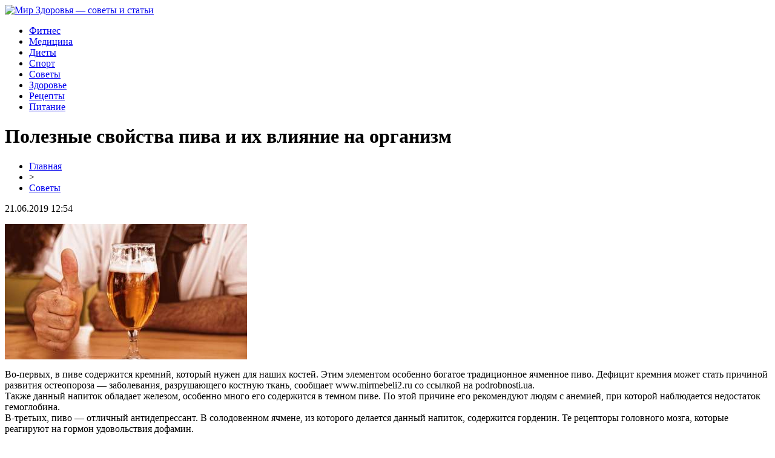

--- FILE ---
content_type: text/html; charset=UTF-8
request_url: http://www.mirmebeli2.ru/poleznye-svojstva-piva-i-ih-vliyanie-na-organizm/
body_size: 5537
content:
<!DOCTYPE html PUBLIC "-//W3C//DTD XHTML 1.0 Transitional//EN" "http://www.w3.org/TR/xhtml1/DTD/xhtml1-transitional.dtd">
<html xmlns="http://www.w3.org/1999/xhtml">
<head>
<meta http-equiv="Content-Type" content="text/html; charset=utf-8" />

<title>Полезные свойства пива и их влияние на организм</title>
<meta name="description" content="Во-первых, в пиве содержится кремний, который нужен для наших костей. Этим элементом особенно богатое традиционное ячменное пиво. Дефицит кремния может стать причиной развития остеопороза — заболевания, разрушающего костную ткань, сообщает www.mirmebeli2.ru со ссылкой на podrobnosti.ua.Также данный напиток обладает железом, особенно много его содержится в темном пиве." />
<meta name="keywords" content="Полезные, свойства, пива, влияние, организм" />

<link rel="Shortcut Icon" href="http://www.mirmebeli2.ru/favicon.png" type="image/x-icon" />
<link rel="stylesheet" href="http://www.mirmebeli2.ru/wp-content/themes/site/style.css" type="text/css" />
<link href='http://fonts.googleapis.com/css?family=Cuprum:400,400italic&subset=cyrillic' rel='stylesheet' type='text/css'><meta name='robots' content='max-image-preview:large' />
<style id='classic-theme-styles-inline-css' type='text/css'>
/*! This file is auto-generated */
.wp-block-button__link{color:#fff;background-color:#32373c;border-radius:9999px;box-shadow:none;text-decoration:none;padding:calc(.667em + 2px) calc(1.333em + 2px);font-size:1.125em}.wp-block-file__button{background:#32373c;color:#fff;text-decoration:none}
</style>
<style id='global-styles-inline-css' type='text/css'>
body{--wp--preset--color--black: #000000;--wp--preset--color--cyan-bluish-gray: #abb8c3;--wp--preset--color--white: #ffffff;--wp--preset--color--pale-pink: #f78da7;--wp--preset--color--vivid-red: #cf2e2e;--wp--preset--color--luminous-vivid-orange: #ff6900;--wp--preset--color--luminous-vivid-amber: #fcb900;--wp--preset--color--light-green-cyan: #7bdcb5;--wp--preset--color--vivid-green-cyan: #00d084;--wp--preset--color--pale-cyan-blue: #8ed1fc;--wp--preset--color--vivid-cyan-blue: #0693e3;--wp--preset--color--vivid-purple: #9b51e0;--wp--preset--gradient--vivid-cyan-blue-to-vivid-purple: linear-gradient(135deg,rgba(6,147,227,1) 0%,rgb(155,81,224) 100%);--wp--preset--gradient--light-green-cyan-to-vivid-green-cyan: linear-gradient(135deg,rgb(122,220,180) 0%,rgb(0,208,130) 100%);--wp--preset--gradient--luminous-vivid-amber-to-luminous-vivid-orange: linear-gradient(135deg,rgba(252,185,0,1) 0%,rgba(255,105,0,1) 100%);--wp--preset--gradient--luminous-vivid-orange-to-vivid-red: linear-gradient(135deg,rgba(255,105,0,1) 0%,rgb(207,46,46) 100%);--wp--preset--gradient--very-light-gray-to-cyan-bluish-gray: linear-gradient(135deg,rgb(238,238,238) 0%,rgb(169,184,195) 100%);--wp--preset--gradient--cool-to-warm-spectrum: linear-gradient(135deg,rgb(74,234,220) 0%,rgb(151,120,209) 20%,rgb(207,42,186) 40%,rgb(238,44,130) 60%,rgb(251,105,98) 80%,rgb(254,248,76) 100%);--wp--preset--gradient--blush-light-purple: linear-gradient(135deg,rgb(255,206,236) 0%,rgb(152,150,240) 100%);--wp--preset--gradient--blush-bordeaux: linear-gradient(135deg,rgb(254,205,165) 0%,rgb(254,45,45) 50%,rgb(107,0,62) 100%);--wp--preset--gradient--luminous-dusk: linear-gradient(135deg,rgb(255,203,112) 0%,rgb(199,81,192) 50%,rgb(65,88,208) 100%);--wp--preset--gradient--pale-ocean: linear-gradient(135deg,rgb(255,245,203) 0%,rgb(182,227,212) 50%,rgb(51,167,181) 100%);--wp--preset--gradient--electric-grass: linear-gradient(135deg,rgb(202,248,128) 0%,rgb(113,206,126) 100%);--wp--preset--gradient--midnight: linear-gradient(135deg,rgb(2,3,129) 0%,rgb(40,116,252) 100%);--wp--preset--font-size--small: 13px;--wp--preset--font-size--medium: 20px;--wp--preset--font-size--large: 36px;--wp--preset--font-size--x-large: 42px;--wp--preset--spacing--20: 0.44rem;--wp--preset--spacing--30: 0.67rem;--wp--preset--spacing--40: 1rem;--wp--preset--spacing--50: 1.5rem;--wp--preset--spacing--60: 2.25rem;--wp--preset--spacing--70: 3.38rem;--wp--preset--spacing--80: 5.06rem;--wp--preset--shadow--natural: 6px 6px 9px rgba(0, 0, 0, 0.2);--wp--preset--shadow--deep: 12px 12px 50px rgba(0, 0, 0, 0.4);--wp--preset--shadow--sharp: 6px 6px 0px rgba(0, 0, 0, 0.2);--wp--preset--shadow--outlined: 6px 6px 0px -3px rgba(255, 255, 255, 1), 6px 6px rgba(0, 0, 0, 1);--wp--preset--shadow--crisp: 6px 6px 0px rgba(0, 0, 0, 1);}:where(.is-layout-flex){gap: 0.5em;}:where(.is-layout-grid){gap: 0.5em;}body .is-layout-flex{display: flex;}body .is-layout-flex{flex-wrap: wrap;align-items: center;}body .is-layout-flex > *{margin: 0;}body .is-layout-grid{display: grid;}body .is-layout-grid > *{margin: 0;}:where(.wp-block-columns.is-layout-flex){gap: 2em;}:where(.wp-block-columns.is-layout-grid){gap: 2em;}:where(.wp-block-post-template.is-layout-flex){gap: 1.25em;}:where(.wp-block-post-template.is-layout-grid){gap: 1.25em;}.has-black-color{color: var(--wp--preset--color--black) !important;}.has-cyan-bluish-gray-color{color: var(--wp--preset--color--cyan-bluish-gray) !important;}.has-white-color{color: var(--wp--preset--color--white) !important;}.has-pale-pink-color{color: var(--wp--preset--color--pale-pink) !important;}.has-vivid-red-color{color: var(--wp--preset--color--vivid-red) !important;}.has-luminous-vivid-orange-color{color: var(--wp--preset--color--luminous-vivid-orange) !important;}.has-luminous-vivid-amber-color{color: var(--wp--preset--color--luminous-vivid-amber) !important;}.has-light-green-cyan-color{color: var(--wp--preset--color--light-green-cyan) !important;}.has-vivid-green-cyan-color{color: var(--wp--preset--color--vivid-green-cyan) !important;}.has-pale-cyan-blue-color{color: var(--wp--preset--color--pale-cyan-blue) !important;}.has-vivid-cyan-blue-color{color: var(--wp--preset--color--vivid-cyan-blue) !important;}.has-vivid-purple-color{color: var(--wp--preset--color--vivid-purple) !important;}.has-black-background-color{background-color: var(--wp--preset--color--black) !important;}.has-cyan-bluish-gray-background-color{background-color: var(--wp--preset--color--cyan-bluish-gray) !important;}.has-white-background-color{background-color: var(--wp--preset--color--white) !important;}.has-pale-pink-background-color{background-color: var(--wp--preset--color--pale-pink) !important;}.has-vivid-red-background-color{background-color: var(--wp--preset--color--vivid-red) !important;}.has-luminous-vivid-orange-background-color{background-color: var(--wp--preset--color--luminous-vivid-orange) !important;}.has-luminous-vivid-amber-background-color{background-color: var(--wp--preset--color--luminous-vivid-amber) !important;}.has-light-green-cyan-background-color{background-color: var(--wp--preset--color--light-green-cyan) !important;}.has-vivid-green-cyan-background-color{background-color: var(--wp--preset--color--vivid-green-cyan) !important;}.has-pale-cyan-blue-background-color{background-color: var(--wp--preset--color--pale-cyan-blue) !important;}.has-vivid-cyan-blue-background-color{background-color: var(--wp--preset--color--vivid-cyan-blue) !important;}.has-vivid-purple-background-color{background-color: var(--wp--preset--color--vivid-purple) !important;}.has-black-border-color{border-color: var(--wp--preset--color--black) !important;}.has-cyan-bluish-gray-border-color{border-color: var(--wp--preset--color--cyan-bluish-gray) !important;}.has-white-border-color{border-color: var(--wp--preset--color--white) !important;}.has-pale-pink-border-color{border-color: var(--wp--preset--color--pale-pink) !important;}.has-vivid-red-border-color{border-color: var(--wp--preset--color--vivid-red) !important;}.has-luminous-vivid-orange-border-color{border-color: var(--wp--preset--color--luminous-vivid-orange) !important;}.has-luminous-vivid-amber-border-color{border-color: var(--wp--preset--color--luminous-vivid-amber) !important;}.has-light-green-cyan-border-color{border-color: var(--wp--preset--color--light-green-cyan) !important;}.has-vivid-green-cyan-border-color{border-color: var(--wp--preset--color--vivid-green-cyan) !important;}.has-pale-cyan-blue-border-color{border-color: var(--wp--preset--color--pale-cyan-blue) !important;}.has-vivid-cyan-blue-border-color{border-color: var(--wp--preset--color--vivid-cyan-blue) !important;}.has-vivid-purple-border-color{border-color: var(--wp--preset--color--vivid-purple) !important;}.has-vivid-cyan-blue-to-vivid-purple-gradient-background{background: var(--wp--preset--gradient--vivid-cyan-blue-to-vivid-purple) !important;}.has-light-green-cyan-to-vivid-green-cyan-gradient-background{background: var(--wp--preset--gradient--light-green-cyan-to-vivid-green-cyan) !important;}.has-luminous-vivid-amber-to-luminous-vivid-orange-gradient-background{background: var(--wp--preset--gradient--luminous-vivid-amber-to-luminous-vivid-orange) !important;}.has-luminous-vivid-orange-to-vivid-red-gradient-background{background: var(--wp--preset--gradient--luminous-vivid-orange-to-vivid-red) !important;}.has-very-light-gray-to-cyan-bluish-gray-gradient-background{background: var(--wp--preset--gradient--very-light-gray-to-cyan-bluish-gray) !important;}.has-cool-to-warm-spectrum-gradient-background{background: var(--wp--preset--gradient--cool-to-warm-spectrum) !important;}.has-blush-light-purple-gradient-background{background: var(--wp--preset--gradient--blush-light-purple) !important;}.has-blush-bordeaux-gradient-background{background: var(--wp--preset--gradient--blush-bordeaux) !important;}.has-luminous-dusk-gradient-background{background: var(--wp--preset--gradient--luminous-dusk) !important;}.has-pale-ocean-gradient-background{background: var(--wp--preset--gradient--pale-ocean) !important;}.has-electric-grass-gradient-background{background: var(--wp--preset--gradient--electric-grass) !important;}.has-midnight-gradient-background{background: var(--wp--preset--gradient--midnight) !important;}.has-small-font-size{font-size: var(--wp--preset--font-size--small) !important;}.has-medium-font-size{font-size: var(--wp--preset--font-size--medium) !important;}.has-large-font-size{font-size: var(--wp--preset--font-size--large) !important;}.has-x-large-font-size{font-size: var(--wp--preset--font-size--x-large) !important;}
.wp-block-navigation a:where(:not(.wp-element-button)){color: inherit;}
:where(.wp-block-post-template.is-layout-flex){gap: 1.25em;}:where(.wp-block-post-template.is-layout-grid){gap: 1.25em;}
:where(.wp-block-columns.is-layout-flex){gap: 2em;}:where(.wp-block-columns.is-layout-grid){gap: 2em;}
.wp-block-pullquote{font-size: 1.5em;line-height: 1.6;}
</style>
<script type="text/javascript" id="wp-postviews-cache-js-extra">
/* <![CDATA[ */
var viewsCacheL10n = {"admin_ajax_url":"http:\/\/www.mirmebeli2.ru\/wp-admin\/admin-ajax.php","post_id":"988"};
/* ]]> */
</script>
<script type="text/javascript" src="http://www.mirmebeli2.ru/wp-content/plugins/post-views-counter-x/postviews-cache.js?ver=6.5.5" id="wp-postviews-cache-js"></script>
<link rel="canonical" href="http://www.mirmebeli2.ru/poleznye-svojstva-piva-i-ih-vliyanie-na-organizm/" />
<link rel="alternate" type="application/json+oembed" href="http://www.mirmebeli2.ru/wp-json/oembed/1.0/embed?url=http%3A%2F%2Fwww.mirmebeli2.ru%2Fpoleznye-svojstva-piva-i-ih-vliyanie-na-organizm%2F" />
<link rel="alternate" type="text/xml+oembed" href="http://www.mirmebeli2.ru/wp-json/oembed/1.0/embed?url=http%3A%2F%2Fwww.mirmebeli2.ru%2Fpoleznye-svojstva-piva-i-ih-vliyanie-na-organizm%2F&#038;format=xml" />
</head>

<body>

<div id="headmid">
	<a href="http://www.mirmebeli2.ru/" title="Мир Здоровья &#8212; советы и статьи"><img src="http://www.mirmebeli2.ru/wp-content/themes/site/images/logo.png" alt="Мир Здоровья &#8212; советы и статьи" /></a>
</div>


<div id="headbot">
	<ul>
		<li><a href="http://www.mirmebeli2.ru/index.php?s=фитнес">Фитнес</a></li>
		<li><a href="http://www.mirmebeli2.ru/index.php?s=медицин">Медицина</a></li>
		<li><a href="http://www.mirmebeli2.ru/index.php?s=диет">Диеты</a></li>
		<li><a href="http://www.mirmebeli2.ru/index.php?s=спорт">Спорт</a></li>
		<li><a href="http://www.mirmebeli2.ru/sovety/">Советы</a></li>
		<li><a href="http://www.mirmebeli2.ru/index.php?s=здоров">Здоровье</a></li>
		<li><a href="http://www.mirmebeli2.ru/index.php?s=рецепт">Рецепты</a></li>
		<li><a href="http://www.mirmebeli2.ru/index.php?s=питан">Питание</a></li>
	</ul>
</div>



<div id="main">
<div id="content">
	<h1>Полезные свойства пива и их влияние на организм</h1>
	<div class="inlenta">
		<div id="breadcrumb"><ul><li><a href="http://www.mirmebeli2.ru">Главная</a></li><li>&gt;</li><li><a href="http://www.mirmebeli2.ru/sovety/">Советы</a></li></ul></div>		<div id="datecont">21.06.2019 12:54</div>
	</div>
			
	<div id="samtext">
						<p><img src="http://www.mirmebeli2.ru/wp-content/uploads/2019/05/1556605871_pivo.jpg" alt="Полезные свойства пива и их влияние на организм" title="Полезные свойства пива и их влияние на организм" /></p>			
<p>Во-первых, в пиве содержится кремний, который нужен для наших костей. Этим элементом особенно богатое традиционное ячменное пиво. Дефицит кремния может стать причиной развития остеопороза — заболевания, разрушающего костную ткань, сообщает www.mirmebeli2.ru со ссылкой на podrobnosti.ua.<br />Также данный напиток обладает железом, особенно много его содержится в темном пиве. По этой причине его рекомендуют людям с анемией, при которой наблюдается недостаток гемоглобина.<br />В-третьих, пиво — отличный антидепрессант. В солодовенном ячмене, из которого делается данный напиток, содержится горденин. Те рецепторы головного мозга, которые реагируют на гормон удовольствия дофамин.<br />Кроме этого, пиво — это отличная профилактика атеросклероза, так как содержит множество антиоксидантов. Это позволит снизить вероятность инсультов и инфарктов, которые провоцирует атеросклероз.<br />Также пиво предохраняет от болезни Альцгеймера. Исследования показали, что пиво имеет свойство тормозить процесс накопления в тканях головного мозга белков, которые формируют амилоидные бляшки, провоцирующие развитие слабоумия.</p>
		
			</div>	

<div id="alsor">
<p><img src="http://www.mirmebeli2.ru/wp-content/themes/site/images/li.png" width="6" height="9" style="margin-right:6px;" /><a href="http://www.mirmebeli2.ru/rejting-luchshih-onlajn-sl25/">Рейтинг лучших онлайн слотов 2026</a></p>
<p><img src="http://www.mirmebeli2.ru/wp-content/themes/site/images/li.png" width="6" height="9" style="margin-right:6px;" /><a href="http://www.mirmebeli2.ru/dolgosrochnye-finansovye-resheniya-mozaika-vozmozhnostej/">Долгосрочные финансовые решения: мозаика возможностей</a></p>
<p><img src="http://www.mirmebeli2.ru/wp-content/themes/site/images/li.png" width="6" height="9" style="margin-right:6px;" /><a href="http://www.mirmebeli2.ru/sovershenstvo-shitya-overloki-family-v-omske/">Совершенство шитья: оверлоки Family в Омске</a></p>
<p><img src="http://www.mirmebeli2.ru/wp-content/themes/site/images/li.png" width="6" height="9" style="margin-right:6px;" /><a href="http://www.mirmebeli2.ru/ispravlenie-prikusa-ot-funkczionalnosti-k-estetike/">Исправление прикуса: от функциональности к эстетике</a></p>
<p><img src="http://www.mirmebeli2.ru/wp-content/themes/site/images/li.png" width="6" height="9" style="margin-right:6px;" /><a href="http://www.mirmebeli2.ru/siyanie-ulybki-stomatologiya-novogo-pokoleniya/">Сияние улыбки: стоматология нового поколения</a></p>
</div>



</div>

<div id="sidebar">
	<div class="sidka">
		<div class="sidzag">Полезные советы</div>
		
		<div class="sideima">
								<a href="http://www.mirmebeli2.ru/rejting-luchshih-onlajn-sl25/"><img src="http://www.mirmebeli2.ru/wp-content/uploads/2026/01/img_0949.jpeg" width="260" height="180" align="left" /></a>
						<p><a href="http://www.mirmebeli2.ru/rejting-luchshih-onlajn-sl25/">Рейтинг лучших онлайн слотов 2026</a></p>
				</div>
	
		<div class="sideother">
											<p><a href="http://www.mirmebeli2.ru/dolgosrochnye-finansovye-resheniya-mozaika-vozmozhnostej/">Долгосрочные финансовые решения: мозаика возможностей</a></p>
									<p><a href="http://www.mirmebeli2.ru/sovershenstvo-shitya-overloki-family-v-omske/">Совершенство шитья: оверлоки Family в Омске</a></p>
									<p><a href="http://www.mirmebeli2.ru/ispravlenie-prikusa-ot-funkczionalnosti-k-estetike/">Исправление прикуса: от функциональности к эстетике</a></p>
									<p><a href="http://www.mirmebeli2.ru/siyanie-ulybki-stomatologiya-novogo-pokoleniya/">Сияние улыбки: стоматология нового поколения</a></p>
						</div>
	</div>
	
	<div class="sidka">
		<div class="sidzag">Рекомендуем почитать</div>
		<div class="sideother">
																											<p><a href="http://www.mirmebeli2.ru/effektivnaya-antikoagulyantnaya-terapiya-ksarelto-v-vashem-arsenale/">Эффективная антикоагулянтная терапия: Ксарелто в вашем арсенале</a></p>
									<p><a href="http://www.mirmebeli2.ru/implantacziya-zubov-innovaczii-bez-dopolnitelnyh-operaczij/">Имплантация зубов: инновации без дополнительных операций</a></p>
									<p><a href="http://www.mirmebeli2.ru/sovremennye-resheniya-dlya-zdorovya-desen-v-omske/">Современные решения для здоровья десен в Омске</a></p>
									<p><a href="http://www.mirmebeli2.ru/ispravlenie-prikusa-sovremennye-metody-i-podhody-v-ortodontii/">Исправление прикуса: современные методы и подходы в ортодонтии</a></p>
									<p><a href="http://www.mirmebeli2.ru/kak-podgotovit-rebenka-k-vizitu-k-stomatologu/">Как подготовить ребенка к визиту к стоматологу</a></p>
									<p><a href="http://www.mirmebeli2.ru/lazernoe-omolozhenie-fotona-4d-razglazhivanie-morshhin-i-podtyazhka-ovala-licza-bez-narkoza-i-skalpelya/">Лазерное омоложение Fotona 4D: Разглаживание морщин и подтяжка овала лица без наркоза и скальпеля</a></p>
									<p><a href="http://www.mirmebeli2.ru/kak-vybrat-podhodyashhij-bytovoj-pylesos/">Как выбрать подходящий бытовой пылесос?</a></p>
									<p><a href="http://www.mirmebeli2.ru/evlk-sovremennyj-metod-lecheniya-varikoza-ven/">ЭВЛК – современный метод лечения варикоза вен</a></p>
									<p><a href="http://www.mirmebeli2.ru/vosstanovlenie-zdorovya-posle-tyazheloj-bolezni/">Восстановление здоровья после тяжелой болезни</a></p>
									<p><a href="http://www.mirmebeli2.ru/lechenie-onkologicheskih-zabolevanij-metodom-himioterapii/">Лечение онкологических заболеваний методом химиотерапии</a></p>
						
					<p><a href="http://www.mirmebeli2.ru/rejting-luchshih-onlajn-sl25/">Рейтинг лучших онлайн слотов 2026</a></p>
					<p><a href="http://www.mirmebeli2.ru/dolgosrochnye-finansovye-resheniya-mozaika-vozmozhnostej/">Долгосрочные финансовые решения: мозаика возможностей</a></p>
					<p><a href="http://www.mirmebeli2.ru/sovershenstvo-shitya-overloki-family-v-omske/">Совершенство шитья: оверлоки Family в Омске</a></p>
					
			<p><a href="http://www.mirmebeli2.ru/reports.html">Отчеты по Википедии</a></p>
		</div>
	</div>

</div>
</div>


<div id="footmenu">
	<ul>
		<li><a href="http://www.mirmebeli2.ru/index.php?s=фитнес">Фитнес</a></li>
		<li><a href="http://www.mirmebeli2.ru/index.php?s=медицин">Медицина</a></li>
		<li><a href="http://www.mirmebeli2.ru/index.php?s=диет">Диеты</a></li>
		<li><a href="http://www.mirmebeli2.ru/index.php?s=спорт">Спорт</a></li>
		<li><a href="http://www.mirmebeli2.ru/sovety/">Советы</a></li>
		<li><a href="http://www.mirmebeli2.ru/index.php?s=здоров">Здоровье</a></li>
		<li><a href="http://www.mirmebeli2.ru/index.php?s=рецепт">Рецепты</a></li>
		<li><a href="http://www.mirmebeli2.ru/index.php?s=питан">Питание</a></li>
		<li><a href="http://www.mirmebeli2.ru/newsa/">Лента</a></li>
	</ul>
</div>

<div id="footfoot">
	<div class="footleft">
		2026 &copy; "<a href="http://www.mirmebeli2.ru/">Мир Здоровья &#8212; советы и статьи</a>". Все права защищены.
	</div>
	<div class="footright">
		<img src="http://1by.by/mails/mirmebeli2ru.png" /> | <a href="http://www.mirmebeli2.ru/sitemap.xml">Карта сайта</a> | <a href="http://www.mirmebeli2.ru/sitemapx.xml">SM</a>
	</div>
</div>

<!--noindex-->
<img src="https://mc.yandex.ru/watch/53749365" style="position:absolute; left:-9999px;" alt="" /><!--/noindex-->

</body>

</html>